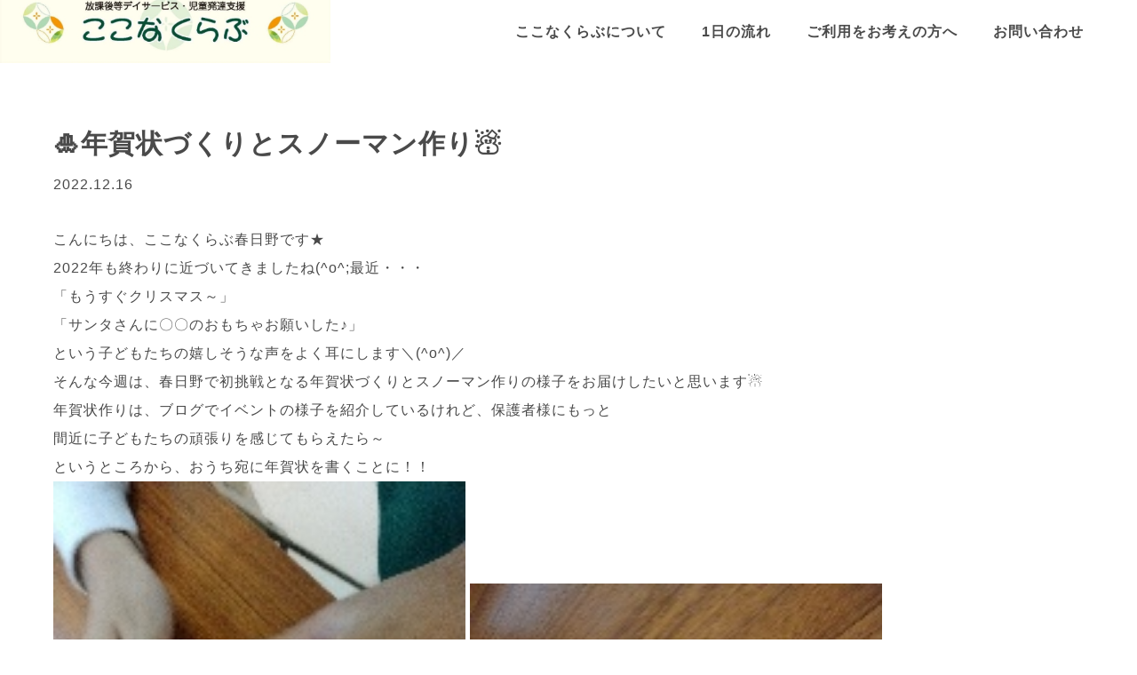

--- FILE ---
content_type: text/html; charset=UTF-8
request_url: https://sincerity-inc.co.jp/archives/9476
body_size: 10020
content:
<!DOCTYPE html>
<html lang="ja">
	<head>
		<meta charset="UTF-8" />
		<meta name="viewport" content="width=device-width, initial-scale=1.0">
		<link rel="stylesheet" href="https://sincerity-inc.co.jp/wp-content/themes/%E3%81%93%E3%81%93%E3%81%AA%E3%82%AF%E3%83%A9%E3%83%95%E3%82%99/css/reset.css">
		<link rel="stylesheet" href="https://sincerity-inc.co.jp/wp-content/themes/%E3%81%93%E3%81%93%E3%81%AA%E3%82%AF%E3%83%A9%E3%83%95%E3%82%99/style.css">
		<link rel="stylesheet" href="https://sincerity-inc.co.jp/wp-content/themes/%E3%81%93%E3%81%93%E3%81%AA%E3%82%AF%E3%83%A9%E3%83%95%E3%82%99/css/responsive.css">
		<title>🎍年賀状づくりとスノーマン作り☃ &#8211; ここなくらぶ【放課後等デイサービス・児童発達支援】</title>
<meta name='robots' content='max-image-preview:large' />
<link rel="alternate" type="application/rss+xml" title="ここなくらぶ【放課後等デイサービス・児童発達支援】 &raquo; 🎍年賀状づくりとスノーマン作り☃ のコメントのフィード" href="https://sincerity-inc.co.jp/archives/9476/feed" />
<link rel="alternate" title="oEmbed (JSON)" type="application/json+oembed" href="https://sincerity-inc.co.jp/wp-json/oembed/1.0/embed?url=https%3A%2F%2Fsincerity-inc.co.jp%2Farchives%2F9476" />
<link rel="alternate" title="oEmbed (XML)" type="text/xml+oembed" href="https://sincerity-inc.co.jp/wp-json/oembed/1.0/embed?url=https%3A%2F%2Fsincerity-inc.co.jp%2Farchives%2F9476&#038;format=xml" />
<style id='wp-img-auto-sizes-contain-inline-css' type='text/css'>
img:is([sizes=auto i],[sizes^="auto," i]){contain-intrinsic-size:3000px 1500px}
/*# sourceURL=wp-img-auto-sizes-contain-inline-css */
</style>
<style id='wp-emoji-styles-inline-css' type='text/css'>

	img.wp-smiley, img.emoji {
		display: inline !important;
		border: none !important;
		box-shadow: none !important;
		height: 1em !important;
		width: 1em !important;
		margin: 0 0.07em !important;
		vertical-align: -0.1em !important;
		background: none !important;
		padding: 0 !important;
	}
/*# sourceURL=wp-emoji-styles-inline-css */
</style>
<style id='wp-block-library-inline-css' type='text/css'>
:root{--wp-block-synced-color:#7a00df;--wp-block-synced-color--rgb:122,0,223;--wp-bound-block-color:var(--wp-block-synced-color);--wp-editor-canvas-background:#ddd;--wp-admin-theme-color:#007cba;--wp-admin-theme-color--rgb:0,124,186;--wp-admin-theme-color-darker-10:#006ba1;--wp-admin-theme-color-darker-10--rgb:0,107,160.5;--wp-admin-theme-color-darker-20:#005a87;--wp-admin-theme-color-darker-20--rgb:0,90,135;--wp-admin-border-width-focus:2px}@media (min-resolution:192dpi){:root{--wp-admin-border-width-focus:1.5px}}.wp-element-button{cursor:pointer}:root .has-very-light-gray-background-color{background-color:#eee}:root .has-very-dark-gray-background-color{background-color:#313131}:root .has-very-light-gray-color{color:#eee}:root .has-very-dark-gray-color{color:#313131}:root .has-vivid-green-cyan-to-vivid-cyan-blue-gradient-background{background:linear-gradient(135deg,#00d084,#0693e3)}:root .has-purple-crush-gradient-background{background:linear-gradient(135deg,#34e2e4,#4721fb 50%,#ab1dfe)}:root .has-hazy-dawn-gradient-background{background:linear-gradient(135deg,#faaca8,#dad0ec)}:root .has-subdued-olive-gradient-background{background:linear-gradient(135deg,#fafae1,#67a671)}:root .has-atomic-cream-gradient-background{background:linear-gradient(135deg,#fdd79a,#004a59)}:root .has-nightshade-gradient-background{background:linear-gradient(135deg,#330968,#31cdcf)}:root .has-midnight-gradient-background{background:linear-gradient(135deg,#020381,#2874fc)}:root{--wp--preset--font-size--normal:16px;--wp--preset--font-size--huge:42px}.has-regular-font-size{font-size:1em}.has-larger-font-size{font-size:2.625em}.has-normal-font-size{font-size:var(--wp--preset--font-size--normal)}.has-huge-font-size{font-size:var(--wp--preset--font-size--huge)}.has-text-align-center{text-align:center}.has-text-align-left{text-align:left}.has-text-align-right{text-align:right}.has-fit-text{white-space:nowrap!important}#end-resizable-editor-section{display:none}.aligncenter{clear:both}.items-justified-left{justify-content:flex-start}.items-justified-center{justify-content:center}.items-justified-right{justify-content:flex-end}.items-justified-space-between{justify-content:space-between}.screen-reader-text{border:0;clip-path:inset(50%);height:1px;margin:-1px;overflow:hidden;padding:0;position:absolute;width:1px;word-wrap:normal!important}.screen-reader-text:focus{background-color:#ddd;clip-path:none;color:#444;display:block;font-size:1em;height:auto;left:5px;line-height:normal;padding:15px 23px 14px;text-decoration:none;top:5px;width:auto;z-index:100000}html :where(.has-border-color){border-style:solid}html :where([style*=border-top-color]){border-top-style:solid}html :where([style*=border-right-color]){border-right-style:solid}html :where([style*=border-bottom-color]){border-bottom-style:solid}html :where([style*=border-left-color]){border-left-style:solid}html :where([style*=border-width]){border-style:solid}html :where([style*=border-top-width]){border-top-style:solid}html :where([style*=border-right-width]){border-right-style:solid}html :where([style*=border-bottom-width]){border-bottom-style:solid}html :where([style*=border-left-width]){border-left-style:solid}html :where(img[class*=wp-image-]){height:auto;max-width:100%}:where(figure){margin:0 0 1em}html :where(.is-position-sticky){--wp-admin--admin-bar--position-offset:var(--wp-admin--admin-bar--height,0px)}@media screen and (max-width:600px){html :where(.is-position-sticky){--wp-admin--admin-bar--position-offset:0px}}

/*# sourceURL=wp-block-library-inline-css */
</style><style id='global-styles-inline-css' type='text/css'>
:root{--wp--preset--aspect-ratio--square: 1;--wp--preset--aspect-ratio--4-3: 4/3;--wp--preset--aspect-ratio--3-4: 3/4;--wp--preset--aspect-ratio--3-2: 3/2;--wp--preset--aspect-ratio--2-3: 2/3;--wp--preset--aspect-ratio--16-9: 16/9;--wp--preset--aspect-ratio--9-16: 9/16;--wp--preset--color--black: #000000;--wp--preset--color--cyan-bluish-gray: #abb8c3;--wp--preset--color--white: #ffffff;--wp--preset--color--pale-pink: #f78da7;--wp--preset--color--vivid-red: #cf2e2e;--wp--preset--color--luminous-vivid-orange: #ff6900;--wp--preset--color--luminous-vivid-amber: #fcb900;--wp--preset--color--light-green-cyan: #7bdcb5;--wp--preset--color--vivid-green-cyan: #00d084;--wp--preset--color--pale-cyan-blue: #8ed1fc;--wp--preset--color--vivid-cyan-blue: #0693e3;--wp--preset--color--vivid-purple: #9b51e0;--wp--preset--gradient--vivid-cyan-blue-to-vivid-purple: linear-gradient(135deg,rgb(6,147,227) 0%,rgb(155,81,224) 100%);--wp--preset--gradient--light-green-cyan-to-vivid-green-cyan: linear-gradient(135deg,rgb(122,220,180) 0%,rgb(0,208,130) 100%);--wp--preset--gradient--luminous-vivid-amber-to-luminous-vivid-orange: linear-gradient(135deg,rgb(252,185,0) 0%,rgb(255,105,0) 100%);--wp--preset--gradient--luminous-vivid-orange-to-vivid-red: linear-gradient(135deg,rgb(255,105,0) 0%,rgb(207,46,46) 100%);--wp--preset--gradient--very-light-gray-to-cyan-bluish-gray: linear-gradient(135deg,rgb(238,238,238) 0%,rgb(169,184,195) 100%);--wp--preset--gradient--cool-to-warm-spectrum: linear-gradient(135deg,rgb(74,234,220) 0%,rgb(151,120,209) 20%,rgb(207,42,186) 40%,rgb(238,44,130) 60%,rgb(251,105,98) 80%,rgb(254,248,76) 100%);--wp--preset--gradient--blush-light-purple: linear-gradient(135deg,rgb(255,206,236) 0%,rgb(152,150,240) 100%);--wp--preset--gradient--blush-bordeaux: linear-gradient(135deg,rgb(254,205,165) 0%,rgb(254,45,45) 50%,rgb(107,0,62) 100%);--wp--preset--gradient--luminous-dusk: linear-gradient(135deg,rgb(255,203,112) 0%,rgb(199,81,192) 50%,rgb(65,88,208) 100%);--wp--preset--gradient--pale-ocean: linear-gradient(135deg,rgb(255,245,203) 0%,rgb(182,227,212) 50%,rgb(51,167,181) 100%);--wp--preset--gradient--electric-grass: linear-gradient(135deg,rgb(202,248,128) 0%,rgb(113,206,126) 100%);--wp--preset--gradient--midnight: linear-gradient(135deg,rgb(2,3,129) 0%,rgb(40,116,252) 100%);--wp--preset--font-size--small: 13px;--wp--preset--font-size--medium: 20px;--wp--preset--font-size--large: 36px;--wp--preset--font-size--x-large: 42px;--wp--preset--spacing--20: 0.44rem;--wp--preset--spacing--30: 0.67rem;--wp--preset--spacing--40: 1rem;--wp--preset--spacing--50: 1.5rem;--wp--preset--spacing--60: 2.25rem;--wp--preset--spacing--70: 3.38rem;--wp--preset--spacing--80: 5.06rem;--wp--preset--shadow--natural: 6px 6px 9px rgba(0, 0, 0, 0.2);--wp--preset--shadow--deep: 12px 12px 50px rgba(0, 0, 0, 0.4);--wp--preset--shadow--sharp: 6px 6px 0px rgba(0, 0, 0, 0.2);--wp--preset--shadow--outlined: 6px 6px 0px -3px rgb(255, 255, 255), 6px 6px rgb(0, 0, 0);--wp--preset--shadow--crisp: 6px 6px 0px rgb(0, 0, 0);}:where(.is-layout-flex){gap: 0.5em;}:where(.is-layout-grid){gap: 0.5em;}body .is-layout-flex{display: flex;}.is-layout-flex{flex-wrap: wrap;align-items: center;}.is-layout-flex > :is(*, div){margin: 0;}body .is-layout-grid{display: grid;}.is-layout-grid > :is(*, div){margin: 0;}:where(.wp-block-columns.is-layout-flex){gap: 2em;}:where(.wp-block-columns.is-layout-grid){gap: 2em;}:where(.wp-block-post-template.is-layout-flex){gap: 1.25em;}:where(.wp-block-post-template.is-layout-grid){gap: 1.25em;}.has-black-color{color: var(--wp--preset--color--black) !important;}.has-cyan-bluish-gray-color{color: var(--wp--preset--color--cyan-bluish-gray) !important;}.has-white-color{color: var(--wp--preset--color--white) !important;}.has-pale-pink-color{color: var(--wp--preset--color--pale-pink) !important;}.has-vivid-red-color{color: var(--wp--preset--color--vivid-red) !important;}.has-luminous-vivid-orange-color{color: var(--wp--preset--color--luminous-vivid-orange) !important;}.has-luminous-vivid-amber-color{color: var(--wp--preset--color--luminous-vivid-amber) !important;}.has-light-green-cyan-color{color: var(--wp--preset--color--light-green-cyan) !important;}.has-vivid-green-cyan-color{color: var(--wp--preset--color--vivid-green-cyan) !important;}.has-pale-cyan-blue-color{color: var(--wp--preset--color--pale-cyan-blue) !important;}.has-vivid-cyan-blue-color{color: var(--wp--preset--color--vivid-cyan-blue) !important;}.has-vivid-purple-color{color: var(--wp--preset--color--vivid-purple) !important;}.has-black-background-color{background-color: var(--wp--preset--color--black) !important;}.has-cyan-bluish-gray-background-color{background-color: var(--wp--preset--color--cyan-bluish-gray) !important;}.has-white-background-color{background-color: var(--wp--preset--color--white) !important;}.has-pale-pink-background-color{background-color: var(--wp--preset--color--pale-pink) !important;}.has-vivid-red-background-color{background-color: var(--wp--preset--color--vivid-red) !important;}.has-luminous-vivid-orange-background-color{background-color: var(--wp--preset--color--luminous-vivid-orange) !important;}.has-luminous-vivid-amber-background-color{background-color: var(--wp--preset--color--luminous-vivid-amber) !important;}.has-light-green-cyan-background-color{background-color: var(--wp--preset--color--light-green-cyan) !important;}.has-vivid-green-cyan-background-color{background-color: var(--wp--preset--color--vivid-green-cyan) !important;}.has-pale-cyan-blue-background-color{background-color: var(--wp--preset--color--pale-cyan-blue) !important;}.has-vivid-cyan-blue-background-color{background-color: var(--wp--preset--color--vivid-cyan-blue) !important;}.has-vivid-purple-background-color{background-color: var(--wp--preset--color--vivid-purple) !important;}.has-black-border-color{border-color: var(--wp--preset--color--black) !important;}.has-cyan-bluish-gray-border-color{border-color: var(--wp--preset--color--cyan-bluish-gray) !important;}.has-white-border-color{border-color: var(--wp--preset--color--white) !important;}.has-pale-pink-border-color{border-color: var(--wp--preset--color--pale-pink) !important;}.has-vivid-red-border-color{border-color: var(--wp--preset--color--vivid-red) !important;}.has-luminous-vivid-orange-border-color{border-color: var(--wp--preset--color--luminous-vivid-orange) !important;}.has-luminous-vivid-amber-border-color{border-color: var(--wp--preset--color--luminous-vivid-amber) !important;}.has-light-green-cyan-border-color{border-color: var(--wp--preset--color--light-green-cyan) !important;}.has-vivid-green-cyan-border-color{border-color: var(--wp--preset--color--vivid-green-cyan) !important;}.has-pale-cyan-blue-border-color{border-color: var(--wp--preset--color--pale-cyan-blue) !important;}.has-vivid-cyan-blue-border-color{border-color: var(--wp--preset--color--vivid-cyan-blue) !important;}.has-vivid-purple-border-color{border-color: var(--wp--preset--color--vivid-purple) !important;}.has-vivid-cyan-blue-to-vivid-purple-gradient-background{background: var(--wp--preset--gradient--vivid-cyan-blue-to-vivid-purple) !important;}.has-light-green-cyan-to-vivid-green-cyan-gradient-background{background: var(--wp--preset--gradient--light-green-cyan-to-vivid-green-cyan) !important;}.has-luminous-vivid-amber-to-luminous-vivid-orange-gradient-background{background: var(--wp--preset--gradient--luminous-vivid-amber-to-luminous-vivid-orange) !important;}.has-luminous-vivid-orange-to-vivid-red-gradient-background{background: var(--wp--preset--gradient--luminous-vivid-orange-to-vivid-red) !important;}.has-very-light-gray-to-cyan-bluish-gray-gradient-background{background: var(--wp--preset--gradient--very-light-gray-to-cyan-bluish-gray) !important;}.has-cool-to-warm-spectrum-gradient-background{background: var(--wp--preset--gradient--cool-to-warm-spectrum) !important;}.has-blush-light-purple-gradient-background{background: var(--wp--preset--gradient--blush-light-purple) !important;}.has-blush-bordeaux-gradient-background{background: var(--wp--preset--gradient--blush-bordeaux) !important;}.has-luminous-dusk-gradient-background{background: var(--wp--preset--gradient--luminous-dusk) !important;}.has-pale-ocean-gradient-background{background: var(--wp--preset--gradient--pale-ocean) !important;}.has-electric-grass-gradient-background{background: var(--wp--preset--gradient--electric-grass) !important;}.has-midnight-gradient-background{background: var(--wp--preset--gradient--midnight) !important;}.has-small-font-size{font-size: var(--wp--preset--font-size--small) !important;}.has-medium-font-size{font-size: var(--wp--preset--font-size--medium) !important;}.has-large-font-size{font-size: var(--wp--preset--font-size--large) !important;}.has-x-large-font-size{font-size: var(--wp--preset--font-size--x-large) !important;}
/*# sourceURL=global-styles-inline-css */
</style>

<style id='classic-theme-styles-inline-css' type='text/css'>
/*! This file is auto-generated */
.wp-block-button__link{color:#fff;background-color:#32373c;border-radius:9999px;box-shadow:none;text-decoration:none;padding:calc(.667em + 2px) calc(1.333em + 2px);font-size:1.125em}.wp-block-file__button{background:#32373c;color:#fff;text-decoration:none}
/*# sourceURL=/wp-includes/css/classic-themes.min.css */
</style>
<link rel='stylesheet' id='contact-form-7-css' href='https://sincerity-inc.co.jp/wp-content/plugins/contact-form-7/includes/css/styles.css?ver=6.1.4' type='text/css' media='all' />
<link rel='stylesheet' id='wp-pagenavi-css' href='https://sincerity-inc.co.jp/wp-content/plugins/wp-pagenavi/pagenavi-css.css?ver=2.70' type='text/css' media='all' />
<link rel="https://api.w.org/" href="https://sincerity-inc.co.jp/wp-json/" /><link rel="alternate" title="JSON" type="application/json" href="https://sincerity-inc.co.jp/wp-json/wp/v2/posts/9476" /><link rel="EditURI" type="application/rsd+xml" title="RSD" href="https://sincerity-inc.co.jp/xmlrpc.php?rsd" />
<meta name="generator" content="WordPress 6.9" />
<link rel="canonical" href="https://sincerity-inc.co.jp/archives/9476" />
<link rel='shortlink' href='https://sincerity-inc.co.jp/?p=9476' />
		<style type="text/css" id="wp-custom-css">
			.feature-subttl {
	margin-bottom: 30px;
}
/* -----------
* 採用情報
-------------- */
.recruit-top {
	margin-bottom: 30px;
}
.shop-table{
	width: 100%;
	border-collapse: collapse;
	font-size: 1.6rem;
}
.shop-table tr{
	border-bottom: solid 2px #fff;
}
.shop-table tr:last-child{
	border-bottom: none;
}
.shop-table th{
	position: relative;
	width: 30%;
	background-color: #20ACE0;
	color: #fff;
	text-align: center;
	padding: 1rem .5rem;
	vertical-align: middle;
}
.shop-table td{
	text-align: left;
	width: 70%;
	background-color: #fafafa;
	padding: 1rem 0 1rem 3rem;
}
/* -----------
* よくあるご質問
-------------- */
.faq-bottom {
	margin-top: 30px;
}
.hidden_box label {
	cursor: pointer;
}
.hidden_show {
	border-radius: 0;
	text-align: left;
}
.hidden_show_text {
	display: flex;
	align-items: flex-start;
}
.question-text {
	background-color: #fafafa;
	padding: 2rem 6rem;
	border-radius: 0;
	text-align: left;
	margin: .5rem 0;
}
.question-text span {
	color: #20ACE0;
	font-weight: bold;
	padding-right: 10px;
}
.answer-logo {
	text-align: left;
	padding: 0 1rem 0 2rem;
	color: #e26d5c;
	font-weight: bold;
}
.answer-text {
	max-width: 800px;
}
.hidden_box input {
	display: none;
}
.hidden_box .hidden_show {
	height: 0;
	padding: 0;
	overflow: hidden;
	opacity: 0;
	transition: 0.8s;
}
.hidden_box input:checked ~ .hidden_show {
	padding: 2rem 4rem;
	height: auto;
	opacity: 1;
}
#page-archive .blog-item{
	background-color: #f2f3f5 !important;
}
.spam a {
	text-decoration: underline;
	color: #2b7bb9;
}
.intro-img img {
	height: 200px;
}
@media screen and (min-width: 960px) { 
	.intro-img img {
		height: 300px;
	}
}
.tab_item {
	width: calc(100%/1);
}
.tab_item:hover {
	opacity: 1;
}
@media screen and (max-width: 768px) {
	.about-img {
		justify-content: center;
	}
	.about-img img {
		width: 70%;
		height: 250px;
	}
	.question-text {
		padding: 2rem 1rem;
	}
	.hidden_box input:checked ~ .hidden_show {
		padding: 1rem;
	}
	.answer-text {
		max-width: 300px;
	}
	.shop-table{
		font-size: 1.2rem;
	}
	.shop-table td{
		padding: 1rem;
	}
	.shop-table th{
		width: 100%;
		display: block;
	}
	.shop-table td{
		width: 100%;
		display: block;
	}
/*フッター*/
	.footer-box {
		display:  block;
		margin-bottom: 20px;
	}
	.footer-nav {
		display:  block;
		width: 100%;
	}
	.footer-nav li {
		padding: 3px 0;
	}
}
@media screen and (max-width: 424px) {
	.about-img img {
		width: 100%;
		height: 200px;
	}
}		</style>
			</head>
	<body>
		<!---------------------------------------------------------------------------------------
* header
----------------------------------------------------------------------------------------->
		<header>
			<div class="inner">
				<h1><a href="https://sincerity-inc.co.jp/"><img src="https://sincerity-inc.co.jp/wp-content/themes/%E3%81%93%E3%81%93%E3%81%AA%E3%82%AF%E3%83%A9%E3%83%95%E3%82%99/img/new-logo.jpg" alt=""></a></h1>
				<nav id="navpc">
					<ul>
						<li><a href="https://sincerity-inc.co.jp/#about">ここなくらぶについて</a></li>
						<li><a href="https://sincerity-inc.co.jp/#flow">1日の流れ</a></li>
						<li><a href="https://sincerity-inc.co.jp/about">ご利用をお考えの方へ</a></li>
						<li><a href="https://sincerity-inc.co.jp/contact">お問い合わせ</a></li>
					</ul>
				</nav>
			</div>
			<div class="mask" id="mask"></div>
			<a class="menuButton" id="menuButton">
				<div></div>
				<div></div>
				<div></div>
			</a>
			<nav id="navsp">
				<ul>
					<li><a href="https://sincerity-inc.co.jp/#about">ここなくらぶについて</a></li>
					<li><a href="https://sincerity-inc.co.jp/#flow">1日の流れ</a></li>
					<li><a href="https://sincerity-inc.co.jp/about">ご利用をお考えの方へ</a></li>
					<li><a href="https://sincerity-inc.co.jp/contact">お問い合わせ</a></li>
					<li><a href="https://sincerity-inc.co.jp/assessment">自己評価</a></li>
				</ul>
			</nav>
		</header><main>
<!------------------------------------------------
* single-page
-------------------------------------------------->
<section id="single-page">
    <div class="inner">
        <h1>🎍年賀状づくりとスノーマン作り☃</h1>
        <p class="single-day">2022.12.16</p>
        <p>こんにちは、ここなくらぶ春日野です★</p>
<p>2022年も終わりに近づいてきましたね(^o^;最近・・・</p>
<p>「もうすぐクリスマス～」</p>
<p>「サンタさんに〇〇のおもちゃお願いした♪」</p>
<p>という子どもたちの嬉しそうな声をよく耳にします＼(^o^)／</p>
<p>そんな今週は、春日野で初挑戦となる年賀状づくりとスノーマン作りの様子をお届けしたいと思います☃</p>
<p>年賀状作りは、ブログでイベントの様子を紹介しているけれど、保護者様にもっと</p>
<p>間近に子どもたちの頑張りを感じてもらえたら～</p>
<p>というところから、おうち宛に年賀状を書くことに！！</p>
<p><img decoding="async" class="alignnone size-full wp-image-9499" src="https://sincerity-inc.co.jp/wp-content/uploads/2022/12/image3-19.jpeg" alt="" width="160" height="160" srcset="https://sincerity-inc.co.jp/wp-content/uploads/2022/12/image3-19.jpeg 160w, https://sincerity-inc.co.jp/wp-content/uploads/2022/12/image3-19-150x150.jpeg 150w" sizes="(max-width: 160px) 100vw, 160px" /> <img decoding="async" class="alignnone size-full wp-image-9502" src="https://sincerity-inc.co.jp/wp-content/uploads/2022/12/image6-15.jpeg" alt="" width="169" height="127" /></p>
<p><img decoding="async" class="alignnone size-full wp-image-9506" src="https://sincerity-inc.co.jp/wp-content/uploads/2022/12/image10-6.jpeg" alt="" width="209" height="156" /> <img decoding="async" class="alignnone size-full wp-image-9490" src="https://sincerity-inc.co.jp/wp-content/uploads/2022/12/image17-2.jpeg" alt="" width="163" height="122" /></p>
<p>「お正月になったらおうちに届くの？」</p>
<p>「そうやで！お父さんやお母さんにも見てもらおうね＼(^o^)／」</p>
<p>「楽しみ～♪」</p>
<p>と意欲満々の子どもたち(*^^*)</p>
<p><img decoding="async" class="alignnone size-full wp-image-9497" src="https://sincerity-inc.co.jp/wp-content/uploads/2022/12/image1-20.jpeg" alt="" width="176" height="176" srcset="https://sincerity-inc.co.jp/wp-content/uploads/2022/12/image1-20.jpeg 176w, https://sincerity-inc.co.jp/wp-content/uploads/2022/12/image1-20-150x150.jpeg 150w" sizes="(max-width: 176px) 100vw, 176px" /> <img decoding="async" class="alignnone size-full wp-image-9492" src="https://sincerity-inc.co.jp/wp-content/uploads/2022/12/image19-2.jpeg" alt="" width="176" height="132" /></p>
<p><img decoding="async" class="alignnone size-full wp-image-9507" src="https://sincerity-inc.co.jp/wp-content/uploads/2022/12/image11-6.jpeg" alt="" width="213" height="160" /> <img decoding="async" class="alignnone size-full wp-image-9508" src="https://sincerity-inc.co.jp/wp-content/uploads/2022/12/image12-6.jpeg" alt="" width="133" height="100" /></p>
<p><img decoding="async" class="alignnone size-full wp-image-9493" src="https://sincerity-inc.co.jp/wp-content/uploads/2022/12/image20-2.jpeg" alt="" width="156" height="117" /></p>
<p>「自分の家に書いたことないから悩むなぁ…」</p>
<p>「何色がいいかな？」</p>
<p>と最初は悩んでいましたが、しばらくしてスタッフが覗いてみると・・・</p>
<p>数字を書くお友だち、葉書びっしりに来年の抱負を書くお友だち、保護者様に</p>
<p>”明けましておめでとう”の挨拶を書くお友だち、</p>
<p>普段から宿題や課題プリントを春日野で行っているお友だちが多いので、</p>
<p>とっても丁寧な字で書けていました^_^</p>
<p><img decoding="async" class="alignnone wp-image-9498 size-full" src="https://sincerity-inc.co.jp/wp-content/uploads/2022/12/image2-19-e1671089207397.jpeg" alt="" width="163" height="163" srcset="https://sincerity-inc.co.jp/wp-content/uploads/2022/12/image2-19-e1671089207397.jpeg 163w, https://sincerity-inc.co.jp/wp-content/uploads/2022/12/image2-19-e1671089207397-150x150.jpeg 150w" sizes="(max-width: 163px) 100vw, 163px" /> <img decoding="async" class="alignnone size-full wp-image-9501" src="https://sincerity-inc.co.jp/wp-content/uploads/2022/12/image5-17.jpeg" alt="" width="177" height="236" /></p>
<p><img decoding="async" class="alignnone wp-image-9500 size-full" src="https://sincerity-inc.co.jp/wp-content/uploads/2022/12/image4-19-e1671089214645.jpeg" alt="" width="163" height="163" srcset="https://sincerity-inc.co.jp/wp-content/uploads/2022/12/image4-19-e1671089214645.jpeg 163w, https://sincerity-inc.co.jp/wp-content/uploads/2022/12/image4-19-e1671089214645-150x150.jpeg 150w" sizes="(max-width: 163px) 100vw, 163px" /> <img decoding="async" class="alignnone size-full wp-image-9503" src="https://sincerity-inc.co.jp/wp-content/uploads/2022/12/image7-14.jpeg" alt="" width="150" height="268" /></p>
<p><img decoding="async" class="alignnone wp-image-9495 size-full" src="https://sincerity-inc.co.jp/wp-content/uploads/2022/12/image22-1-e1671089149398.jpeg" alt="" width="141" height="188" /></p>
<p>気持ちのこもった年賀状があっという間に出来上がりました♬</p>
<p>年賀状を書いた後は、画用紙でスノーマンづくりを行いました！</p>
<p><img decoding="async" class="alignnone wp-image-9504 size-full" src="https://sincerity-inc.co.jp/wp-content/uploads/2022/12/image8-13-e1671089158592.jpeg" alt="" width="199" height="199" srcset="https://sincerity-inc.co.jp/wp-content/uploads/2022/12/image8-13-e1671089158592.jpeg 199w, https://sincerity-inc.co.jp/wp-content/uploads/2022/12/image8-13-e1671089158592-150x150.jpeg 150w" sizes="(max-width: 199px) 100vw, 199px" /> <img decoding="async" class="alignnone wp-image-9486 size-full" src="https://sincerity-inc.co.jp/wp-content/uploads/2022/12/image13-5-e1671089164205.jpeg" alt="" width="146" height="195" /></p>
<p>白画用紙を丸く切るところはスタッフが行い、</p>
<p>子どもたちには想像を膨らませてスノーマンの表情や帽子、マフラーなどを書いてもらいました(^^)</p>
<p><img decoding="async" class="alignnone wp-image-9489 size-full" src="https://sincerity-inc.co.jp/wp-content/uploads/2022/12/image16-4-e1671089180527.jpeg" alt="" width="179" height="238" /> <img decoding="async" class="alignnone wp-image-9491 size-full" src="https://sincerity-inc.co.jp/wp-content/uploads/2022/12/image18-2-e1671089173888.jpeg" alt="" width="188" height="251" /></p>
<p><img decoding="async" class="alignnone size-full wp-image-9493" src="https://sincerity-inc.co.jp/wp-content/uploads/2022/12/image20-2.jpeg" alt="" width="156" height="117" /> <img decoding="async" class="alignnone size-full wp-image-9494" src="https://sincerity-inc.co.jp/wp-content/uploads/2022/12/image21-2.jpeg" alt="" width="211" height="158" /></p>
<p>怒った顔、笑った顔、カラフルな色など一つ一つ違うスノーマンが壁に並び、とっても華やかになりました✨</p>
<p><img fetchpriority="high" decoding="async" class="alignnone wp-image-9487 size-medium" src="https://sincerity-inc.co.jp/wp-content/uploads/2022/12/image14-5-e1671089189863-225x300.jpeg" alt="" width="225" height="300" srcset="https://sincerity-inc.co.jp/wp-content/uploads/2022/12/image14-5-e1671089189863-225x300.jpeg 225w, https://sincerity-inc.co.jp/wp-content/uploads/2022/12/image14-5-e1671089189863.jpeg 241w" sizes="(max-width: 225px) 100vw, 225px" /> <img decoding="async" class="alignnone size-full wp-image-9505" src="https://sincerity-inc.co.jp/wp-content/uploads/2022/12/image9-6.jpeg" alt="" width="188" height="188" srcset="https://sincerity-inc.co.jp/wp-content/uploads/2022/12/image9-6.jpeg 188w, https://sincerity-inc.co.jp/wp-content/uploads/2022/12/image9-6-150x150.jpeg 150w" sizes="(max-width: 188px) 100vw, 188px" /></p>
<p><img decoding="async" class="alignnone size-full wp-image-9496" src="https://sincerity-inc.co.jp/wp-content/uploads/2022/12/image23-1.jpeg" alt="" width="196" height="147" /></p>
<p>今回のイベントはここまで(^o^)</p>
<p>次回もお楽しみに(*^^*)</p>
<p>&nbsp;</p>
<p>&nbsp;</p>
    </div>
</section>
</main>
<!---------------------------------------------------------------------------------------
* footer
----------------------------------------------------------------------------------------->
<footer>
	<div class="inner">
		<div class="footer-box">
			<div class="footer-logo">
				<!-- <p>ここなくらぶ -心絆-</p> -->
			</div>
			<div class="footer-nav">
				<ul>
					<li><a href="https://sincerity-inc.co.jp/#about">ここなくらぶについて</a></li>
					<li><a href="https://sincerity-inc.co.jp/#what">放課後デイサービス・児童発達支援</a></li>
					<li><a href="https://sincerity-inc.co.jp/about">ご利用の流れ</a></li>
				</ul>
				<ul>
					<li><a href="https://sincerity-inc.co.jp/pre">よくあるご質問</a></li>
					<li><a href="https://sincerity-inc.co.jp/#intro">施設のご紹介</a></li>
					<li><a href="https://sincerity-inc.co.jp/contact">お問い合わせ</a></li>
				</ul>
				<ul>
					<li><a href="https://sincerity-inc.co.jp/stuff">採用情報</a></li>
					<!--                     <li><a href="https://sincerity-inc.co.jp/pre">会社案内</a></li> -->
					<li><a href="https://sincerity-inc.co.jp/#blog">ブログ</a></li>
					<li><a href="https://sincerity-inc.co.jp/privacy">プライバシーポリシー</a></li>
					<li><a href="https://sincerity-inc.co.jp/assessment">支援プログラム・自己評価</a></li>
				</ul>
			</div>
		</div>
		<p class="copy"><span>&copy</span>2026 sincerity-inc. All rights reserved.</p>
	</div>
</footer>

<script src="https://ajax.googleapis.com/ajax/libs/jquery/3.4.1/jquery.min.js"></script>
<script src="https://sincerity-inc.co.jp/wp-content/themes/%E3%81%93%E3%81%93%E3%81%AA%E3%82%AF%E3%83%A9%E3%83%95%E3%82%99/js/script.js"></script>
<script type="speculationrules">
{"prefetch":[{"source":"document","where":{"and":[{"href_matches":"/*"},{"not":{"href_matches":["/wp-*.php","/wp-admin/*","/wp-content/uploads/*","/wp-content/*","/wp-content/plugins/*","/wp-content/themes/%E3%81%93%E3%81%93%E3%81%AA%E3%82%AF%E3%83%A9%E3%83%95%E3%82%99/*","/*\\?(.+)"]}},{"not":{"selector_matches":"a[rel~=\"nofollow\"]"}},{"not":{"selector_matches":".no-prefetch, .no-prefetch a"}}]},"eagerness":"conservative"}]}
</script>
<script type="text/javascript" src="https://sincerity-inc.co.jp/wp-includes/js/dist/hooks.min.js?ver=dd5603f07f9220ed27f1" id="wp-hooks-js"></script>
<script type="text/javascript" src="https://sincerity-inc.co.jp/wp-includes/js/dist/i18n.min.js?ver=c26c3dc7bed366793375" id="wp-i18n-js"></script>
<script type="text/javascript" id="wp-i18n-js-after">
/* <![CDATA[ */
wp.i18n.setLocaleData( { 'text direction\u0004ltr': [ 'ltr' ] } );
//# sourceURL=wp-i18n-js-after
/* ]]> */
</script>
<script type="text/javascript" src="https://sincerity-inc.co.jp/wp-content/plugins/contact-form-7/includes/swv/js/index.js?ver=6.1.4" id="swv-js"></script>
<script type="text/javascript" id="contact-form-7-js-translations">
/* <![CDATA[ */
( function( domain, translations ) {
	var localeData = translations.locale_data[ domain ] || translations.locale_data.messages;
	localeData[""].domain = domain;
	wp.i18n.setLocaleData( localeData, domain );
} )( "contact-form-7", {"translation-revision-date":"2025-11-30 08:12:23+0000","generator":"GlotPress\/4.0.3","domain":"messages","locale_data":{"messages":{"":{"domain":"messages","plural-forms":"nplurals=1; plural=0;","lang":"ja_JP"},"This contact form is placed in the wrong place.":["\u3053\u306e\u30b3\u30f3\u30bf\u30af\u30c8\u30d5\u30a9\u30fc\u30e0\u306f\u9593\u9055\u3063\u305f\u4f4d\u7f6e\u306b\u7f6e\u304b\u308c\u3066\u3044\u307e\u3059\u3002"],"Error:":["\u30a8\u30e9\u30fc:"]}},"comment":{"reference":"includes\/js\/index.js"}} );
//# sourceURL=contact-form-7-js-translations
/* ]]> */
</script>
<script type="text/javascript" id="contact-form-7-js-before">
/* <![CDATA[ */
var wpcf7 = {
    "api": {
        "root": "https:\/\/sincerity-inc.co.jp\/wp-json\/",
        "namespace": "contact-form-7\/v1"
    }
};
//# sourceURL=contact-form-7-js-before
/* ]]> */
</script>
<script type="text/javascript" src="https://sincerity-inc.co.jp/wp-content/plugins/contact-form-7/includes/js/index.js?ver=6.1.4" id="contact-form-7-js"></script>
<script id="wp-emoji-settings" type="application/json">
{"baseUrl":"https://s.w.org/images/core/emoji/17.0.2/72x72/","ext":".png","svgUrl":"https://s.w.org/images/core/emoji/17.0.2/svg/","svgExt":".svg","source":{"concatemoji":"https://sincerity-inc.co.jp/wp-includes/js/wp-emoji-release.min.js?ver=6.9"}}
</script>
<script type="module">
/* <![CDATA[ */
/*! This file is auto-generated */
const a=JSON.parse(document.getElementById("wp-emoji-settings").textContent),o=(window._wpemojiSettings=a,"wpEmojiSettingsSupports"),s=["flag","emoji"];function i(e){try{var t={supportTests:e,timestamp:(new Date).valueOf()};sessionStorage.setItem(o,JSON.stringify(t))}catch(e){}}function c(e,t,n){e.clearRect(0,0,e.canvas.width,e.canvas.height),e.fillText(t,0,0);t=new Uint32Array(e.getImageData(0,0,e.canvas.width,e.canvas.height).data);e.clearRect(0,0,e.canvas.width,e.canvas.height),e.fillText(n,0,0);const a=new Uint32Array(e.getImageData(0,0,e.canvas.width,e.canvas.height).data);return t.every((e,t)=>e===a[t])}function p(e,t){e.clearRect(0,0,e.canvas.width,e.canvas.height),e.fillText(t,0,0);var n=e.getImageData(16,16,1,1);for(let e=0;e<n.data.length;e++)if(0!==n.data[e])return!1;return!0}function u(e,t,n,a){switch(t){case"flag":return n(e,"\ud83c\udff3\ufe0f\u200d\u26a7\ufe0f","\ud83c\udff3\ufe0f\u200b\u26a7\ufe0f")?!1:!n(e,"\ud83c\udde8\ud83c\uddf6","\ud83c\udde8\u200b\ud83c\uddf6")&&!n(e,"\ud83c\udff4\udb40\udc67\udb40\udc62\udb40\udc65\udb40\udc6e\udb40\udc67\udb40\udc7f","\ud83c\udff4\u200b\udb40\udc67\u200b\udb40\udc62\u200b\udb40\udc65\u200b\udb40\udc6e\u200b\udb40\udc67\u200b\udb40\udc7f");case"emoji":return!a(e,"\ud83e\u1fac8")}return!1}function f(e,t,n,a){let r;const o=(r="undefined"!=typeof WorkerGlobalScope&&self instanceof WorkerGlobalScope?new OffscreenCanvas(300,150):document.createElement("canvas")).getContext("2d",{willReadFrequently:!0}),s=(o.textBaseline="top",o.font="600 32px Arial",{});return e.forEach(e=>{s[e]=t(o,e,n,a)}),s}function r(e){var t=document.createElement("script");t.src=e,t.defer=!0,document.head.appendChild(t)}a.supports={everything:!0,everythingExceptFlag:!0},new Promise(t=>{let n=function(){try{var e=JSON.parse(sessionStorage.getItem(o));if("object"==typeof e&&"number"==typeof e.timestamp&&(new Date).valueOf()<e.timestamp+604800&&"object"==typeof e.supportTests)return e.supportTests}catch(e){}return null}();if(!n){if("undefined"!=typeof Worker&&"undefined"!=typeof OffscreenCanvas&&"undefined"!=typeof URL&&URL.createObjectURL&&"undefined"!=typeof Blob)try{var e="postMessage("+f.toString()+"("+[JSON.stringify(s),u.toString(),c.toString(),p.toString()].join(",")+"));",a=new Blob([e],{type:"text/javascript"});const r=new Worker(URL.createObjectURL(a),{name:"wpTestEmojiSupports"});return void(r.onmessage=e=>{i(n=e.data),r.terminate(),t(n)})}catch(e){}i(n=f(s,u,c,p))}t(n)}).then(e=>{for(const n in e)a.supports[n]=e[n],a.supports.everything=a.supports.everything&&a.supports[n],"flag"!==n&&(a.supports.everythingExceptFlag=a.supports.everythingExceptFlag&&a.supports[n]);var t;a.supports.everythingExceptFlag=a.supports.everythingExceptFlag&&!a.supports.flag,a.supports.everything||((t=a.source||{}).concatemoji?r(t.concatemoji):t.wpemoji&&t.twemoji&&(r(t.twemoji),r(t.wpemoji)))});
//# sourceURL=https://sincerity-inc.co.jp/wp-includes/js/wp-emoji-loader.min.js
/* ]]> */
</script>
</body>
</html>

--- FILE ---
content_type: text/css
request_url: https://sincerity-inc.co.jp/wp-content/themes/%E3%81%93%E3%81%93%E3%81%AA%E3%82%AF%E3%83%A9%E3%83%95%E3%82%99/style.css
body_size: 3560
content:
@charset "UTF-8";
/*
Theme Name: ここなくらぶ
Theme URI:
Description:
Version: 1
Author:
Author URI:
*/
/* ------------------------------------------------------------------------
* 全体
-------------------------------------------------------------------------- */
html {
font-size: 62.5%;
}
body {
color: #4a4a4a;
background-color: #fff;
font-family: '筑紫A丸ゴシック', sans-serif;
line-height: 2.0;
letter-spacing: .1rem;
display: flex;
flex-flow: column;
min-height: 100vh;
}
main {
flex: 1;
}
h1 {
font-size: 3rem;
font-weight: bold;
}
h2 {
font-size: 2.5rem;
font-weight: bold;
text-align: center;
}
h3 {
font-size: 2rem;
font-weight: bold;
text-align: center;
}
p, a, li {
font-size: 1.6rem;
color: #4a4a4a;
}
a {
text-decoration: none;
}
a:hover {
opacity: 0.7;
cursor: pointer;
}
.inner {
padding: 6rem 2rem;
max-width: 1200px;
margin: 0 auto;
text-align: center;
}
.line {
background-color: #20ACE0;
width: 55px;
height: 1px;
margin: 30px auto 0;
}
* {
box-sizing: border-box;
margin: 0;
padding: 0;
}
.pcbr {
display: block;
}
.spbr {
display: none;
}
img {
max-width: 100%;
width: 100%;
object-fit: cover;
}
.subttl {
color: #20ACE0;
margin-bottom: 6rem;
}
.effect-fade {
opacity: 0;
transform: translate(0, 100px);
transition: all 2.0s;
}
.effect-fade.effect-scroll {
opacity: 1;
transform: translate(0, 0);
}
/* ------------------------------------------------------------------------
* header
-------------------------------------------------------------------------- */
#navpc {
display: block;
}
#navsp {
display: none;
}
header {
height: 10vh;
}
header .inner {
display: flex;
justify-content: space-between;
align-items: center;
padding: 0 4rem 0 0;
height: 100%;
max-width: 100%;
}
header h1 {
width: 30%;
}
#navpc ul {
display: flex;
}
#navpc li {
padding: .5rem 2rem;
font-weight: bold;
}
/* ------------------------------------------------------------------------
* mainvisual
-------------------------------------------------------------------------- */
.main-wrap {
position: relative;
background-image: url(./img/item2.png), url(./img/item3.png);
background-repeat: no-repeat;
background-size: 25%, 15%;
background-position: 1% 20%, 15% 100%;
}
.main-wrap img {
width: 70%;
display: block;
margin-left: auto;
border-radius: 50px 0 0 0;
opacity: .8;
}
.main-text {
position: absolute;
top: 55%;
left: 7%;
transform: translateY(-50%);
}
.main-text h2 {
font-size: 5rem;
margin: 3rem 0 6rem;
}
.main-text p {
font-size: 2.3rem;
}
.main-text li {
font-size: 1.8rem;
}
/* ------------------------------------------------------------------------
* aboutus
-------------------------------------------------------------------------- */
#about .subttl {
text-align: left;
}
.about-box {
display: flex;
justify-content: space-between;
align-items: center;
}
.about-img {
width: 30%;
}
.about-img img {
height: 200px;
}
.about-text {
width: 60%;
text-align: justify;
display: inline-block;
}
.about-text p {
margin-bottom: 3rem;
}
.about1 {
position: relative;
z-index: 2;
}
.about2 {
position: relative;
top: -30px;
left: 30px;
z-index: 1;
}
/* ------------------------------------------------------------------------
* feature
-------------------------------------------------------------------------- */
#feature {
background-image: url(./img/feature-bg.png);
background-repeat: no-repeat;
background-size: cover;
}
.feature-box {
display: flex;
justify-content: space-between;
}
.feature-item {
width: 30%;
background: #fff;
}
.feature-item img {
height: 200px;
vertical-align: top;
}
.feature-item h3 {
color: #20ACE0;
margin-top: -35px;
}
.feature-detail {
text-align: justify;
font-size: 1.2rem;
margin-top: 10px;
}
.feature-item h3 span {
display: block;
font-size: 3.5rem;
}
.feature-text {
padding: 0 20px 20px;
}
/* ------------------------------------------------------------------------
* バナー
-------------------------------------------------------------------------- */
.banner {
height: 40vh;
opacity: .7;
}
/* ------------------------------------------------------------------------
* 放課後デイサービスとは
-------------------------------------------------------------------------- */
#what .inner {
background: #c2e2e4;
position: relative;
top: -100px;
border-radius: 20px;
padding: 6rem 8rem;
margin-bottom: -100px;
}
.what-box {
background: #fff;
padding: 6rem 2rem;
}
.what-box h3 {
margin-bottom: 3rem;
}
/* ------------------------------------------------------------------------
* ギャラリー
-------------------------------------------------------------------------- */
.gallery-box {
display: flex;
justify-content: center;
align-items: center;
flex-wrap: wrap;
gap: .3rem;
}
.gallery-box img {
width: 24%;
height: 200px;
}
/* ------------------------------------------------------------------------
* ブログ
-------------------------------------------------------------------------- */
#blog {
background: #c2e2e4;
}
.blog-box {
display: flex;
justify-content: center;
flex-wrap: wrap;
gap: 3rem;
}
.blog-item {
width: 23%;
background: #fff;
padding: 20px;
text-align: justify;
}
.blog-item img {
height: 150px;
}
.blog-item h3 {
text-align: justify;
}
.blog-btn {
text-align: center;
}
.blog-btn a {
display: inline-block;
background-color: skyblue;
color: #fff;
padding: .5rem 3rem;
margin: 2rem 0 0;
border-radius: 10px;
}
.more-btn {
margin-top: 3rem;
text-align: right;
}
.more-btn a {
font-size: 2rem;
text-decoration: underline;
}
/* ------------------------------------------------------------------------
* 1日の流れ
-------------------------------------------------------------------------- */
.bg {
background-image: url(./img/feature-bg.png);
background-size: contain;
}
#flow {
background-image: url(./img/star1.png) ,url(./img/star4.png);
background-position: 10% 5%, 100% top;
background-size: 10%;
background-repeat: no-repeat;
}
.tabs .subttl {
margin: 30px 0;
}
.tab_item {
width: calc(100%/2);
border-bottom: 3px solid #C4EDD1;
background: #f3fff7;
font-size: 1.6rem;
text-align: center;
display: block;
float: left;
font-weight: bold;
transition: all 0.2s ease;
padding: 20px 0;
}
.tab_item:hover {
opacity: 0.75;
}
input[name="tab_item"] {
display: none;
}
.tab_content {
display: none;
padding: 0 40px;
clear: both;
overflow: hidden;
}
#osaka:checked ~ #osaka_content,
#hyogo:checked ~ #hyogo_content {
display: block;
}
.tabs input:checked + .tab_item {
background: #C4EDD1;
color: #fff;
}
.time {
display: flex;
justify-content: center;
align-items: center;
}
.timeimg {
width: 5%;
margin: 0 30px;
}
.flow-ttl {
font-size: 2.5rem;
}
.flow-detail {
margin: 30px 0;
}
.flow-day {
background:rgba(255,255,255,0.7);
padding: 60px 0;
}
/* ------------------------------------------------------------------------
* 施設のご紹介
-------------------------------------------------------------------------- */
#intro .inner {
padding: 6rem 0;
}
.intro-detail {
margin-bottom: 6rem;
}
.intro-box {
display: flex;
justify-content: center;
align-items: center;
background: #fff;
padding: 3rem 0;
margin: 3rem auto 0;
gap: 3rem;
}
.intro-box:nth-of-type(1) {
margin-top: 0;
}
.intro-box:nth-of-type(2),
.intro-box:nth-of-type(4), 
.intro-box:nth-of-type(6) {
flex-direction: row-reverse;
}
.intro-img {
width: 40%;
}
.intro-text {
width: 40%;
text-align: justify;
display: inline-block;
}
/* ------------------------------------------------------------------------
* お問い合わせ
-------------------------------------------------------------------------- */
#contact {
background-image: url(./img/star3.png) ,url(./img/star1.png);
background-position: 10% 30%, 80% 50%;
background-size: 10%;
background-repeat: no-repeat;
}
#contact h2 {
font-weight: 100;
}
.contact-btn {
background-color: #70eeff;
color: #fff;
display: inline-block;
width: 40%;
padding: 20px 0;
border-radius: 50px;
margin-top: 30px;
}
/* ------------------------------------------------------------------------
* お問い合わせフォーム
-------------------------------------------------------------------------- */
textarea,
.field {
display: block;
width: 100%;
height: 45px;
margin-bottom: 0;
padding: 0 12px;
border: 0;
border-radius: 3px;
background-color: #eff1f5;
box-shadow: none;
color: #5c6b80;
font-size: 1em;
line-height: 45px;
transition: background-color 0.24s ease-in-out;
}
textarea {
max-width: 100%;
min-height: 120px;
line-height: 1.5em;
padding: 0.5em;
overflow: auto;
}
.inquiry th {
text-align: left;
font-size: 14px;
color: #444;
padding-right: 5px;
width: 30%;
background: #f7f7f7;
border: solid 1px #d7d7d7;
}
.inquiry td {
font-size: 13px;
border: solid 1px #d7d7d7;
}
.inquiry {
margin: 30px auto;
}
.entry-content .inquiry tr,
.entry-content table {
border: solid 1px #d7d7d7;
}
.haveto {
font-size: 7px;
padding: 5px;
background: #ff9393;
color: #fff;
border-radius: 2px;
margin-right: 5px;
position: relative;
bottom: 1px;
}
.any {
font-size: 7px;
padding: 5px;
background: #93c9ff;
color: #fff;
border-radius: 2px;
margin-right: 5px;
position: relative;
bottom: 1px;
}
.verticallist .wpcf7-list-item {
display: block;
}
#formbtn {
display: block;
padding: 15px;
width: 50%;
background-color: #70eeff;
color: #fff;
font-size: 18px;
font-weight: 700;
border-radius: 2px;
margin: 25px auto 0;
}
#formbtn:hover {
opacity: 0.7;
}
th {
font-weight: 700;
text-transform: uppercase;
padding: 13px;
}
td {
border-top: 1px solid #ededed;
padding: 12px;
}
input,
select,
textarea {
border: 1px solid #dfdfdf;
letter-spacing: 1px;
margin: 0;
max-width: 100%;
resize: none;
}
.spam {
text-align: center;
}
.textsp,.mailsp, .tel, select {
display: block;
width: 100%;
height: 45px;
margin-bottom: 0;
padding: 0 12px;
border: 0;
border-radius: 3px;
background-color: #eff1f5;
box-shadow: none;
color: #5c6b80;
font-size: 1em;
line-height: 45px;
}
.privacy {
text-align: justify;
padding: 70px 15px;
}
.privacy p {
margin: 30px 0 0;
line-height: 2.0em ;
}
.privacy-li {
margin: 0 !important;
}
.preparation p {
text-align: center;
}
.spam {
margin: 30px 0 0;
}
.spam a {
text-decoration: underline;
}
#formbtn {
-webkit-appearance: none;
}
/* ------------------------------------------------------------------------
* footer
-------------------------------------------------------------------------- */
footer {
background: #9CDBF0;
background-image: url(./img/footer-item.png);
background-repeat: no-repeat;
background-position: left;
background-size: contain;
}
.footer-logo p {
font-size: 2rem;
color: #fff;
}
.footer-logo p:before {
content: '';
display: inline-block;
width: 100px;
height: 100px;
background-image: url(./img/logo.png);
background-size: contain;
vertical-align: middle;
}
.footer-box {
display: flex;
justify-content: space-between;
align-items: center;
}
.footer-nav {
width: 60%;
display: flex;
justify-content: space-between;
text-align: justify;
}
.footer-nav li a {
color: #fff;
}
.copy {
margin-top: 60px;
color: #fff;
}
/* ------------------------------------------------------------------------
* margin
-------------------------------------------------------------------------- */
.mt2 {
margin-top: 2rem;
}
.mt3 {
margin-top: 3rem;
}
.mt6 {
margin-top: 6rem;
}
/* ------------------------------------------------------------------------
* ページタイトル
-------------------------------------------------------------------------- */
#page-banner{
background: #fafafa;
}
.page-ttl {
color: #20ACE0;
}
/* ------------------------------------------------------------------------
* ご利用をお考えの方へ
-------------------------------------------------------------------------- */
#page-about {
background: #F2F2F2 ;
}
#page-about .subttl {
text-align: left; 
margin-bottom: 3rem;
}
.about-use {
background: #fff;
padding: 3rem 4rem;
}
.about-use-box {
display: flex;
justify-content: space-between;
border-top: 1px dotted #ccc;
padding: 3rem;
}
.about-use-ttl {
width: 22%;
}
.about-use-ttl h3 {
color:#EF9998;
text-align: justify;
}
.about-use-detail {
width: 70%;
text-align: justify;
}
.about-use-detail a {
display: inline-block;
text-decoration: underline;
}
/* ------------------------------------------------------------------------------------------------
* single-page
-------------------------------------------------------------------------------------------------- */
#single-page .inner {
text-align: justify;
}
.single-day {
margin-bottom: 3rem;
}
#single-page img {
width: 40%;
height: auto;
}
/* ------------------------------------------------------------------------------------------------
* privacy-page
-------------------------------------------------------------------------------------------------- */
#privacy-page .inner {
text-align: justify;
}
.pri-ttl {
font-weight: bold;
margin: 2rem 0;
}
/* ------------------------------------------------------------------------------------------------
* ページナビ
-------------------------------------------------------------------------------------------------- */
.wp-pagenavi {
clear: both;
text-align:center;
margin-top: 3rem;
}
.wp-pagenavi a, .wp-pagenavi span {
color: #4DD0D5;
background-color: #FFFFFF;
padding: 8px 15px !important;
margin: 0 2px;
white-space: nowrap;
-webkit-transition: 0.2s ease-in-out;
-moz-transition: 0.2s ease-in-out;
-o-transition: 0.2s ease-in-out;
transition: 0.2s ease-in-out;
text-align: center;
text-decoration: none;
border: thin dotted #4DD0D5;
}
.wp-pagenavi a:hover{
color: #fff;
background-color: #4DD0D5;
}
.wp-pagenavi span.current{
color: #fff;
background-color: #4DD0D5;
}
/* ------------------------------------------------------------------------------------------------
* 自己評価
-------------------------------------------------------------------------------------------------- */
.assessment-box {
width: 60%;
margin: 0 auto;
}
.assessment-box ul li {
border-bottom: 1px dotted #ccc;
padding: 1rem 2rem;
text-align: left;
}
.assessment-box ul li:first-child {
padding-top: 0;
}

--- FILE ---
content_type: text/css
request_url: https://sincerity-inc.co.jp/wp-content/themes/%E3%81%93%E3%81%93%E3%81%AA%E3%82%AF%E3%83%A9%E3%83%95%E3%82%99/css/responsive.css
body_size: 2343
content:
/* ------------------------------------------------------------------------
------------------------------------------------------------------------
* 1100px以下
------------------------------------------------------------------------
-------------------------------------------------------------------------- */
@media screen and (max-width: 1100px) { 
.inner {
padding: 6rem 4rem;
}
.pcbr {
display: none;
}
.spbr {
display: block;
}
/*----------------------------------------------------------
* ハンバーガーメニュー
------------------------------------------------------------*/
.menubutton, #navsp {
display: block;
}
#navpc {
display: none;
}
header .inner {
padding: 0;
}
header h1 {
width: auto;
height: 10vh;
}
header h1 img {
height: 100%;
}
.menuButton {
display: block;
height: 50px;
width: 50px;
position: fixed;
top: 5px;
right: 0;
z-index: 3;
}
.menuButton div {
height: 1px;
width: 60%;
background: #4a4a4a;
position: absolute;
top: 50%;
left: 50%;
transform: translate(-50%,-50%);
transition: .3s;
}
.menuButton div:nth-of-type(1) {
transform: translate(-50%,-10px);
}
.menuButton div:nth-of-type(3) {
transform: translate(-50%,10px);
}
.menuButton.active div:nth-of-type(1) {
transform: rotate(45deg) translate(-50%,0);
transform-origin: 0% 50%;
}
.menuButton.active div:nth-of-type(2) {
opacity: 0;
}
.menuButton.active div:nth-of-type(3) {
transform: rotate(-45deg) translate(-50%,0);
transform-origin: 0% 50%;
}
#navsp {
display: block;
transform: translateX(100%);
transition: .3s;
position: fixed;
top: 0;
right: 0;
z-index: 2;
background-color: #20ACE0;
font-size: 20px;
padding: 80px 0 0;
width: 60vw;
height: 100vh;
max-height: 100vh;
overflow: auto;
}
#navsp ul {
padding: 6rem 0;
margin: 0;
}
#navsp li {
text-align: center;
border-bottom: 1px dotted #FFFFFF;
width: 80%;
margin: 0 auto;
line-height: 1;
padding: 20px 0;
}
#navsp ul li a {
color: #fff;
font-size: 3rem;
}
#navsp ul li:not(:first-of-type) {
margin-top: 0;
}
#navsp.active {
transform: translateX(0%);
}
.mask {
position: fixed;
top: 0;
left: 0;
z-index: 2;
width: 100%;
height: 100%;
background-color: #000;
opacity: 0;
visibility: hidden;
transition: .3s;
}
.mask.active {
opacity: 0.7;
visibility: visible;
}
/* ------------------------------------------------------------------------
* mainvisual
-------------------------------------------------------------------------- */
.main-text h2 {
font-size: 4rem;
margin: 1rem 0 4rem;
}
.main-text p {
font-size: 2rem;
}
.main-text li {
font-size: 1.6rem;
}
/* ------------------------------------------------------------------------
* feature
-------------------------------------------------------------------------- */
.feature-item {
width: 32%;
}
/* ------------------------------------------------------------------------
* ブログ
-------------------------------------------------------------------------- */
.blog-item {
width: 45%;
}
/* ------------------------------------------------------------------------
* お問い合わせ
-------------------------------------------------------------------------- */
.contact-btn {
width: 50%;
}
/* ------------------------------------------------------------------------
* footer
-------------------------------------------------------------------------- */
.footer-nav {
width: 65%;
}
/* ------------------------------------------------------------------------
* ご利用をお考えの方へ
-------------------------------------------------------------------------- */
.attention {
margin-bottom: 1rem;
}
}
/* ------------------------------------------------------------------------
------------------------------------------------------------------------
* 768px以下
------------------------------------------------------------------------
-------------------------------------------------------------------------- */
@media screen and (max-width: 768px) { 
/* ------------------------------------------------------------------------
* 全体
-------------------------------------------------------------------------- */
body {
line-height: 1.6;
}
h2 {
font-size: 2.0rem;
}
h3 {
font-size: 1.6rem;
}
p, a, li {
font-size: 1.4rem;
}
.subttl {
margin-bottom: 3rem;
}
/* ------------------------------------------------------------------------
* header
-------------------------------------------------------------------------- */
#navsp ul li a {
font-size: 2.5rem;
}
/* ------------------------------------------------------------------------
* mainvisual
-------------------------------------------------------------------------- */
.main-wrap {
background-size: 30%, 20%;
background-position: 0 100%, 100% 80%;
}
.main-wrap img {
width: 100%;
}
.main-text {
position: relative;
top: -50px;
left: 50%;
transform: translateY(0);
transform: translateX(-50%);
background: rgb(244, 244, 244, 0.7);
display: inline-block;
padding: 6rem 2rem;
width: 70%;
}
.main-text h2 {
font-size: 3.5rem;
margin: 1rem 0 2rem;
}
.main-text p {
text-align: center;
}
.main-text li {
text-align: center;
}
/* ------------------------------------------------------------------------
* aboutus
-------------------------------------------------------------------------- */
#about .subttl {
text-align: center;
}
.about-box {
display: block;
}
.about-img {
width: 100%;
display: flex;
justify-content: space-between;
align-items: center;
z-index: 1;
position: relative;
}
.about-img img {
width: 48%;
height: 200px;
}
.about-text {
width: 100%;
margin-top: 3rem;
}
.about-text p {
margin-bottom: 1.5rem;
}
.about2 {
top: 0;
left: 0;
}
/* ------------------------------------------------------------------------
* feature
-------------------------------------------------------------------------- */
.feature-box {
display: block;
}
.feature-item {
width: 100%;
margin-top: 3rem;
}
.feature-item:first-child {
margin-top: 0;
}
.feature-item img {
height: 250px;
}
.feature-item h3 {
margin-top: -25px;
margin-bottom: 20px;
}
/* ------------------------------------------------------------------------
* バナー
-------------------------------------------------------------------------- */
.banner {
height: 20vh;
}
/* ------------------------------------------------------------------------
* 放課後デイサービスとは
-------------------------------------------------------------------------- */
#what .inner {
top: -50px;
padding: 3rem 2rem;
width: 90%;
margin: 0 auto -50px;
}
.what-box {
padding: 3rem 2rem;
}
.what-box h3 {
margin-bottom: 2rem;
}
.what-box p {
text-align: justify;
}
/* ------------------------------------------------------------------------
* ギャラリー
-------------------------------------------------------------------------- */
.gallery-box img {
height: 80px;
}
/* ------------------------------------------------------------------------
* 1日の流れ
-------------------------------------------------------------------------- */
.bg {
background-image: url(../img/feature-bg.png);
}
#flow .inner {
padding-bottom: 0;
}
.tab_content {
padding: 4rem 0;
}
.timeimg {
width: 10%;
margin: 0 10px;
}
.timeimg p {
font-size: 1.2rem;
}
.flow-ttl {
font-size: 2rem;
}
.flow-detail {
font-size: 1.2rem;
}
/* ------------------------------------------------------------------------
* footer
-------------------------------------------------------------------------- */
footer {
background: #9CDBF0;
}
footer .inner {
padding: 2rem;
}
.footer-box {
display: none;
}
.copy {
margin-top: 0;
font-size: 1.2rem;
}
/* ------------------------------------------------------------------------
* margin
-------------------------------------------------------------------------- */
.mt2 {
margin-top: 1rem;
}
.mt3 {
margin-top: 1.5rem;
}
.mt6 {
margin-top: 3rem;
}
/* ------------------------------------------------------------------------
* ご利用をお考えの方へ
-------------------------------------------------------------------------- */
#page-about .subttl {
text-align: left; 
margin-bottom: 2rem;
}
.about-use {
background: #fff;
padding: 2rem 2rem;
}
.about-use-box {
display: block;
border-top: 1px dotted #ccc;
padding: 2rem 0;
}
.about-use-ttl {
width: 100%;
margin-bottom: 10px;
}
.about-use-ttl h3 {
color:#EF9998;
text-align: justify;
}
.about-use-detail {
width: 100%;
text-align: justify;
}
.about-use-detail a {
display: inline-block;
text-decoration: underline;
}
/* ------------------------------------------------------------------------------------------------
* 自己評価
-------------------------------------------------------------------------------------------------- */
.assessment-box {
width: 100%;
}
}
/* ------------------------------------------------------------------------
------------------------------------------------------------------------
* 424px以下
------------------------------------------------------------------------
-------------------------------------------------------------------------- */
@media screen and (max-width: 424px) {
/* ------------------------------------------------------------------------
* 全体
-------------------------------------------------------------------------- */
.inner {
padding: 6rem 2rem;
}
/* ------------------------------------------------------------------------
* header
-------------------------------------------------------------------------- */
header h1 {
width: 100%;
height: 10vh;
}
#navsp ul {
padding: 0;
}
#navsp ul li a {
font-size: 1.6rem;
}
/* ------------------------------------------------------------------------
* mainvisual
-------------------------------------------------------------------------- */
.main-wrap {
background-size: 50%, 20%;
}
.main-text {
padding: 2rem;
width: 80%;
}
.main-text h2 {
font-size: 1.6rem;
}
.main-text p {
font-size: 1.2rem;
}
.main-text li {
font-size: 1.2rem;
}
/* ------------------------------------------------------------------------
* aboutus
-------------------------------------------------------------------------- */
.about-img img {
height: 100px;
}
/* ------------------------------------------------------------------------
* feature
-------------------------------------------------------------------------- */
.feature-item {
margin-top: 2rem;
}
.feature-item img {
height: 150px;
}
/* ------------------------------------------------------------------------
* ブログ
-------------------------------------------------------------------------- */
.blog-box {
display: block;
}
.blog-item {
width: 100%;
margin-top: 20px;
}
.blog-item h3 {
margin: 5px 0;
}
.more-btn a {
font-size: 1.6rem;
}
.day {
margin-top: .5rem;
}
/* ------------------------------------------------------------------------
* 施設のご紹介
-------------------------------------------------------------------------- */
.intro-detail {
margin-bottom: 3rem;
}
.intro-box {
display: block;
padding: 2rem;
width: 100%;
}
.intro-img {
width: 100%;
}
.intro-text {
margin: 1rem 0 0;
width: 100%;
}
/* ------------------------------------------------------------------------
* お問い合わせ
-------------------------------------------------------------------------- */
#contact {
background-position: 0 20%, 80% 50%;
}
.contact-btn {
width: 90%;
}
/*----------------------------------------------------------
* お問い合わせフォーム
------------------------------------------------------------*/
.inquiry td, .inquiry th {
display: block;
width: 100%;
border-top: none;
-webkit-box-sizing: border-box;
-moz-box-sizing: border-box;
box-sizing: border-box;
}
.inquiry tr:first-child th {
border-top: 1px solid #d7d7d7;
}
.inquiry .any, .inquiry .haveto {
font-size: 10px;
}
#formbtn {
width: 80%;
}
/* ------------------------------------------------------------------------------------------------
* single-page
-------------------------------------------------------------------------------------------------- */
#single-page img {
width: 100%;
}
}

--- FILE ---
content_type: application/javascript
request_url: https://sincerity-inc.co.jp/wp-content/themes/%E3%81%93%E3%81%93%E3%81%AA%E3%82%AF%E3%83%A9%E3%83%95%E3%82%99/js/script.js
body_size: 219
content:
document.addEventListener('DOMContentLoaded', function() {
document.getElementById("menuButton").addEventListener("click", function() {
this.classList.toggle("active");
document.getElementById("navsp").classList.toggle("active");
document.getElementById("mask").classList.toggle("active");
})
});

$(function(){
　$(window).scroll(function (){
    $('.effect-fade').each(function(){
        var elemPos = $(this).offset().top;
        var scroll = $(window).scrollTop();
        var windowHeight = $(window).height();
        if (scroll > elemPos - windowHeight){
            $(this).addClass('effect-scroll');
        }
    });
　});
});